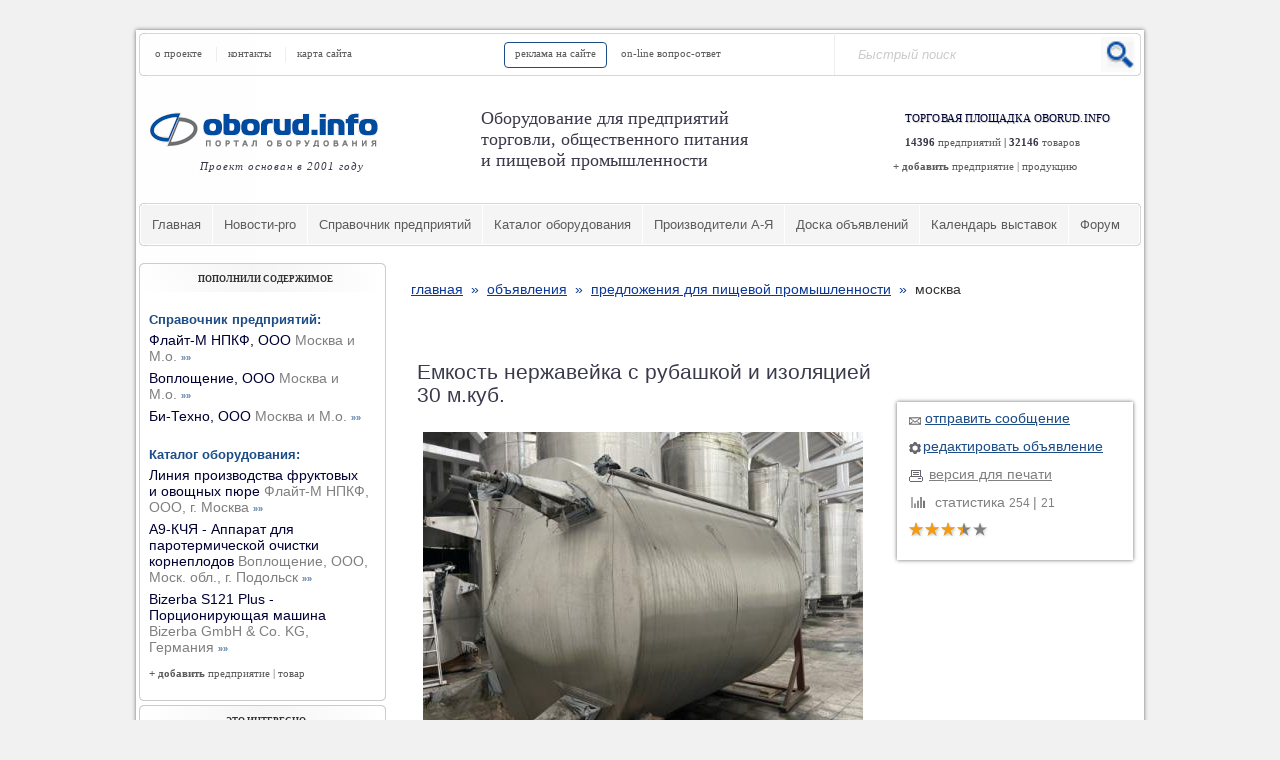

--- FILE ---
content_type: text/html; charset=windows-1251
request_url: https://www.oborud.info/board/resume3.php?ivr=2&rub=3&twn=2&areg=0&id=165188
body_size: 13857
content:
<!DOCTYPE html>
<html lang="ru">
<head>
	
<meta http-equiv="X-UA-Compatible" content="IE=Edge,chrome=1"> 
<meta name="viewport" content="width=device-width; initial-scale=1.0">

<meta name="Resource-type" content="document">
<meta name="document-state" content="dynamic">
<meta http-equiv="Content-Type" content="text/html; charset=windows-1251">
<meta http-equiv="Content-Language" content="ru">
<meta name="Robots" content="index,follow">
<meta name="revisit-after" content="3 days">
<meta http-equiv="Cache-Control" content="public,max-age=43200">

<title>Емкость нержавейка c рубашкой и изоляцией 30 м.куб. | Оборудование для пищевых производств | OBORUD.INFO  -  портал  оборудования</title>

<meta name="description" content="Емкость нержавейка c рубашкой и изоляцией 30 м куб  Емкости для соковых  винных  молочных  пивных  коньячных  водочных з">
<meta name="Keywords" content="Емкость нержавейка c рубашкой и изоляцией 30 м.куб., предложения, оборудование для пищевой промышленности,  доска бесплатных объявлений">

<link rel="canonical" href="https://_/board/resume3.php?ivr=2&amp;rub=3&amp;twn=2&amp;areg=0&amp;id=165188"/>



<!-- tabs begin -->
		<script type="text/javascript" src="../product/jquery.min.js"></script>
		<script type="text/javascript">
			$(function(){
				$('dl.tabs dt').click(function(){
					$(this)
						.siblings().removeClass('selected').end()
						.next('dd').andSelf().addClass('selected');
				});
			});
		</script>
<!-- tabs end -->
<!-- select begin -->
<script type="text/javascript" src="/news/select.js"></script>
		<script type="text/javascript">
			$(function () { $("#my-select").select_skin(); });
			$(function () { $("#my-select_1").select_skin(); });
			$(function () { $("#my-select_2").select_skin(); });
			$(function () { $("#my-select_3").select_skin(); });
			$(function () { $("#my-select_4").select_skin(); });
			$(function () { $("#my-select_5").select_skin(); });
			$(function () { $("#my-select_6").select_skin(); });
			$(function () { $("#my-select_7").select_skin(); });
		</script>
<!-- select end -->
<link rel="stylesheet" type="text/css" href="/normalize.css">

<link rel="stylesheet" type="text/css" href="main.css">

<!-- Target landscape smartphones, portrait tablets, narrow desktops -->
<link rel="stylesheet" type="text/css" href="/mediaqueries.css">

<link rel="stylesheet" href="print.css" type="text/css" media="print">

<link rel="alternate" type="application/rss+xml" title="OBORUD.INFO - портал оборудования | Отраслевые новости" href="/rss/rss.xml"> 

  <link href="https://plus.google.com/112590443429815813048" rel="publisher" />
  <link href="https://plus.google.com/107108539693596407491" rel="author" />

<!-- 2016 new left & bottom -->
<style>
	
	h3.cat {margin-top: 13px;}
	
	
	</style>
<!-- 2016 new left & bottom -->

 
  <!-- 2016 new left & bottom -->

  <script type="text/javascript" src="/product/rateyo/jquery.js"></script>
	<script type="text/javascript">
	var jQuery_rateyo = jQuery;
	</script>
  
  <!-- jQuery Star Rating Plugin -->
  <script src="/product/rateyo/jquery.rateyo.sm.js"></script>
  <link rel="stylesheet" href="/product/rateyo/jquery.rateyo.css"/>
  
  <!-- // 2016 new left & bottom -->
 

<!-- Target landscape smartphones, portrait tablets, narrow desktops -->
<script type="text/javascript" src="/mediaqueries.js"></script>

</head>

<div id="other" name="other">	<!-- for print version / hide from printer -->

<body leftMargin="1" topMargin="0" marginwidth="0" marginheight="0">
<div id="wrapper">




<!-- HEADER -->
  <div id="header_03">
		<div id="up">
			<div id='up_c_03'> <a href="/part424.htm">о проекте</a>       <a href="/part405.htm">контакты</a>        <a href="/part511.htm">карта сайта</a>                                      <a class="sm_3" href="/part6.htm">реклама на сайте</a>      <a href="/?part_id=147">on-line вопрос-ответ</a> </div>
			
				<div class="search_03">
					<form  action="/search.php" method="get">
				<INPUT id="ih_03" title="поисковый запрос - не менее 4 символов" name=var value="Быстрый поиск" onblur="this.value = this.value || this.defaultValue; this.style.color = '#ccc';" onfocus="this.value=''; this.style.color = '#868686';">
				<INPUT class="ih_03" type="image" src="/img/srch.png" border=0 width="35" height="35" name="image">
			</form>
				</div>
			
		</div>
		
		<div id='up_cm_03'>

					<div id='up_cm_03_left'> 
						<a class="logotype" href="/">OBORUD.INFO - портал оборудования: торговое, холодильное, пищевое</a>
						<P class="logo"><em>Проект основан в 2001 году</em></P>
					</div>
					<div id='up_cm_03_center'> <div class="text-logotype">
						Оборудование для предприятий																																																									<br>
						торговли, общественного питания																																																								<br>
					и пищевой промышленности		</div>																																																								<br>
					</div>
					<div id='up_cm_03_right'> 
					<div class="text-add" style="margin: 14px 0px 0px 0px;text-align:left;color:#000000;"><p style="margin:0;padding:0;margin-left:12px;"><span style="color: #000033;letter-spacing: 0.1px;text-shadow: 1px 1px 1px rgba(207, 209, 211, 1);">ТОРГОВАЯ ПЛОЩАДКА OBORUD.INFO</span><p style="margin:0;padding:0;margin-left:12px;"><span style="color: #3A3A4B;"><b>14396</b></span> <span style="color: #5D5D5D;">предприятий</span> | <span style="color: #3A3A4B;"><b>32146</b></span> <span style="color: #5D5D5D;">товаров </span> </p>
							<p style="margin:0;padding:0;"><span style="color: #5D5D5D;"><b>+ добавить</b> <a style="color: #5D5D5D;" href="/catalog/insert.php?ivr=2&insert=">предприятие</a> | <a style="color: #5D5D5D;" href="/product/add.php?insert=">продукцию</a></span></p></div>
					</div>					

		</div>
		
				<div id="up_03">
					
					<div id="menu">						
						
			<ul id="nav">
				<li><a href="/">Главная</a></li> 
				<li><a href="/news/">Новости-pro</a></li>				
				<li><a href="/catalog/">Cправочник предприятий</a></li> 				
				<li><a href="/product/">Каталог оборудования</a></li>
				<li><a href="/brands/">Производители А-Я</a></li>
				<li><a href="/board/">Доска объявлений</a></li> 
  				<li><a href="/exhibitn/">Календарь выставок</a></li> 				
				<li><a href="/phorum/">Форум</a></li> 	    
		</ul>
				
  </div>
				</div>
				
				


<!--// HEADER -->

  <div id="container">
    <div id="sub-container">
      <div id="wrpr">
        <div id="content">
          <div id="text">

<!-- rounded top start -->	
<div id="text_content"> 							
<div class="b1"><b></b></div><div class="b2"><b><i><q></q></i></b></div><div class="b3"><b><i></i></b></div><div class="b4"><b></b></div><div class="b5"><b></b></div><div class="text_b">
<!-- rounded end -->

<!-- 2016 new left & bottom -->
<table   cellspacing=0 cellpadding=0 border=0 width=100%><tr><td align="left" valign="top" width="100%">

<div style="margin-left:20px;margin-right:12px;margin-top:12px;*margin-top:12px;text-transform:lowercase;"><h3 class=cat><a class=menu_pr href=/>главная</a><font color=#0D3996> &nbsp;»&nbsp; </font> <a class=menu_pr href=./>объявления</a><font color=#0D3996> &nbsp;»&nbsp; </font> <a class=menu_pr  href="resume2.php?ivr=2&rub=3&twn=2&areg=0">предложения  для пищевой промышленности</a> <font color=#0D3996> &nbsp;&raquo;&nbsp; </font>Москва </h3></div>

<table style="margin-left:-3px;margin-right:-3px;" border=0 width=100%><tr><td align="left" valign="top" width="500"><!--  /*   -=2015=- */	td align	-->			
<div id="text_content_main">

<!-- CONTENT BEGIN -->
<div id="text_content_height">

<!-- Шаблон вывода одной записи -->

<table width=468 border=0 cellpadding=0 cellspacing=0>

<tr><td colspan=3 height=6>&nbsp;</td></tr>
<tr><td colspan=3 align=left>

<!-- <hr style="margin-left:12px;margin-right:12px;" size=2 width=454 color=white> -->

</td></tr>





<!--Note--><tr><td colspan=2 style=" padding-left:12px; padding-right:0px;">

<P style="font-family:Verdana; font-size: 11px; padding:0" align=left><h1>Емкость нержавейка c рубашкой и изоляцией 30 м.куб.</h1><center><BR><img  src=icon/165188.jpg></center><BR><BR>Емкость нержавейка c рубашкой и изоляцией 30 м.куб. Емкости для соковых, винных, молочных, пивных, коньячных, водочных заводов.<br><br>Емкости с рубашками нагрева и изоляцией с мешалками пропелерного типа, емкости для хранения, ферментаторы, винификаторы площадки и лестницы обслуживания.<br><br>Емкости в наличии есть новые с хранения, и б/у, на 20, 30 м.куб.<br><br>VTV &mdash; 30.10 Емкость c рубашкой и изоляцией 30 м.куб.<br><br><ul class=p><li class=p>Материал 1.4404 EN 10088-2</li></ul><ul class=p><li class=p>Рабочий объем 30 м.куб.</li></ul><ul class=p><li class=p>Полный объем 31,5 м.куб</li></ul><ul class=p><li class=p>Рабочее давление Атмосферное</li></ul><ul class=p><li class=p>Пробное давление Гидростатическое</li></ul><ul class=p><li class=p>Рубашка-рабочее давление 3 атм.</li></ul><ul class=p><li class=p>Рубашка-пробное давление 4 атм.</li></ul><ul class=p><li class=p>Масса пустой емкости 3400 кг</li></ul><ul class=p><li class=p>Масса полной емкости 33400 кг</li></ul><ul class=p><li class=p>Диаметр емкости 2740 мм</li></ul><ul class=p><li class=p>Макс. диаметр емкости 2952 мм</li></ul><ul class=p><li class=p>Высота емкости 6563 +-20 мм</li></ul><ul class=p><li class=p>Давление на основание 26,63 кг/см.куб.</li></ul><br>Комплектация:  <br><br><ul class=p><li class=p>отцеживающие устройство съёмное</li></ul><ul class=p><li class=p>на ножках</li></ul><ul class=p><li class=p>днище нижнее коническое</li></ul><ul class=p><li class=p>дно нижнее наклонное</li></ul><ul class=p><li class=p>днище верхнее коническое с отдушником</li></ul><ul class=p><li class=p>нижний овальный люк</li></ul><ul class=p><li class=p>декантирующее колено с краном одноклапанным с пробкой</li></ul><ul class=p><li class=p>термо-рубашки</li></ul><ul class=p><li class=p>термометр</li></ul><ul class=p><li class=p>показатель уровня</li></ul><ul class=p><li class=p>пробный кран</li></ul><ul class=p><li class=p>мешалка пропелерного типа INOXPA</li></ul><br>Компания Astra была основана в 1929 г. как производитель сельскохозяйственной техники. Сегодня одно из лидирующих предприятий в области изготовления емкостей и сосудов под давлением из черного и нержавеющего металла.</p>
</td></tr><!--/Note-->

<tr><td colspan=2 height=20></td></tr>

<!--<tr><td colspan=2><hr style="margin-left:12px;margin-right:12px;" size=2 width=454 color=white></tr></td>-->

<!--Price--><tr><td style="padding-left:12px;" width=20%><b style='font-family: "Segoe UI", Arial, Helvetica, sans-serif; font-size:15px; color:#333333;'>Цена</b>:&nbsp;</td><td width=80%><B style='font-family: "Segoe UI", Arial, Helvetica, sans-serif; font-size:15px; color:#333333;'>1200000 руб.</B></td></TR><tr><td colspan=2 height=10></td></tr><!--/Price-->

<!-- <tr><td style="padding-left:12px;" width=20%><FONT color=#868686>фирма:&nbsp;</FONT></td><td width=80%><font><B></B></font></td></TR>-->

<!--Name--><tr><td style="padding-left:12px;" width=20%><FONT color=#868686>адрес:&nbsp;</FONT></td><td width=80%><font><B>г. Москва, метро Выхино</B></font></td></TR><!--/Name-->

<!--Phone--><tr><td style="padding-left:12px;" width=20%><FONT color=#868686>телефон:&nbsp;</FONT></td><td width=80%><font><B>+7(901) 180-38-41</B></font></td></TR><!--/Phone-->

<!-- <tr><td style="padding-left:12px;" width=20%><FONT color=#868686>факс:&nbsp;</FONT></td><td width=80%><font><B></B></font></td></TR>-->

<!-- <tr><td style="padding-left:12px;" width=20%><FONT color=#868686>контакт:&nbsp;</FONT></td><td width=80%><font><B></B></font></td></TR>-->

<!-- <tr><td style="padding-left:12px;" width=20%><FONT color=#868686>web:&nbsp;</FONT></td><td width=80%><font><B><noindex><a rel='nofollow' href='/s/click.php?' target=_blank></a></noindex></B></font></td></TR>-->

<!--DATE--><tr><td style="padding-left:12px;" width=20%><FONT color=#868686>дата:&nbsp;</FONT></td><td width=80%><font class="ndat">26.02.2023</font></td></TR><!--/DATE-->

</table>
<BR><BR>

<!-- -->



<!--// Шаблон вывода однго объявления -->


<!--PrevNext--><h4 title="Найдено похожих объявлений этой рубрики" class="helper" style="margin-left:12px;margin-top:30px; margin-bottom:6px;&bull;margin-bottom:8px;">Популярное из этой рубрики:</h4><table style="margin-top:18px;margin-left:12px;" width=450 border=0 cellpadding=0 cellspacing=0><tbody><tr><td rowspan="4" align="left" width="68"><a title="Реактор с паровой рубашкой и мешалкой г. Москва" href="resume3.php?ivr=2&rub=3&twn=2&areg=1&id=145850"><img style="margin-top:0px; margin-bottom:-2px; margin-right:6px" src="/board/icon/145850.jpg" border="0" height="62" hspace="0" vspace="0" width="62"></a></td><td colspan=2 align="left"  valign="top" width="360"> <a title="Продаётся реактор нержавеющий, объем 2 куб.м., с паровой рубашкой и мешалкой. Габариты - 1,5 м. диаметр, 4,5 м. общая высота с ножками.  " href="resume3.php?ivr=2&rub=3&twn=2&areg=1&id=145850"><span class=cat style='color:#1C4D87;'>Реактор с паровой рубашкой и мешалкой г. Москва</span></a></td></tr><tr><td align="left" valign="middle" width="280"><p style="margin-top:12px;margin-bottom:12px;padding:0;text-align:left"><font class="ndat">25.11.2022</font> &nbsp;&nbsp; <font color="gray">регион:&nbsp;</font><font  color="gray">Москва</font></p><td align=right width=120 nowrap><font color=gray>просмотров:</FONT> <font class="ndat">&#091;2062&#093;</font></td></td></tr><!--Price--><tr><td align="left" valign="top" width="380"><font color="#666666">цена:&nbsp;</font><font  color="gray"><b>1001 руб.</b> </font> </td></tr><!--/Price--></tbody></table><table style="margin-top:18px;margin-left:12px;" width=450 border=0 cellpadding=0 cellspacing=0><tbody><tr><td rowspan="4" align="left" width="68"><a title="Емкость нержавеющая ОЗУ-630 г. Москва" href="resume3.php?ivr=2&rub=3&twn=2&areg=1&id=132264"><img style="margin-top:0px; margin-bottom:-2px; margin-right:6px" src="/product/cat/noimage_pr.png" border="0" height="62" hspace="0" vspace="0" width="62"></a></td><td colspan=2 align="left"  valign="top" width="360"> <a title="Продам:  емкость нержавеющая ОЗУ-630 (заквасочная установка), объем - 630 л., мешалка, термос и рубашка. Есть варианты с электрическим" href="resume3.php?ivr=2&rub=3&twn=2&areg=1&id=132264"><span class=cat style='color:#1C4D87;'>Емкость нержавеющая ОЗУ-630 г. Москва</span></a></td></tr><tr><td align="left" valign="middle" width="280"><p style="margin-top:12px;margin-bottom:12px;padding:0;text-align:left"><font class="ndat">21.03.2022</font> &nbsp;&nbsp; <font color="gray">регион:&nbsp;</font><font  color="gray">Москва</font></p><td align=right width=120 nowrap><font color=gray>просмотров:</FONT> <font class="ndat">&#091;1433&#093;</font></td></td></tr><!--Price--><tr><td align="left" valign="top" width="380"><font color="#666666">цена:&nbsp;</font><font  color="gray"><b>договорная</b> </font> </td></tr><!--/Price--></tbody></table><table style="margin-top:18px;margin-left:12px;" width=450 border=0 cellpadding=0 cellspacing=0><tbody><tr><td rowspan="4" align="left" width="68"><a title="Нержавеющая емкость объем 80 литров, рубашка, термос" href="resume3.php?ivr=2&rub=3&twn=2&areg=1&id=154518"><img style="margin-top:0px; margin-bottom:-2px; margin-right:6px" src="/board/icon/154518.jpg" border="0" height="62" hspace="0" vspace="0" width="62"></a></td><td colspan=2 align="left"  valign="top" width="360"> <a title="Новая нержавеющая емкость, объем 80 литров, рубашка, термос, мешалка, электрический нагрев.  Полный список емкостного и пищевого" href="resume3.php?ivr=2&rub=3&twn=2&areg=1&id=154518"><span class=cat style='color:#1C4D87;'>Нержавеющая емкость объем 80 литров, рубашка, термос</span></a></td></tr><tr><td align="left" valign="middle" width="280"><p style="margin-top:12px;margin-bottom:12px;padding:0;text-align:left"><font class="ndat">08.02.2023</font> &nbsp;&nbsp; <font color="gray">регион:&nbsp;</font><font  color="gray">Москва</font></p><td align=right width=120 nowrap><font color=gray>просмотров:</FONT> <font class="ndat">&#091;919&#093;</font></td></td></tr><!--Price--><tr><td align="left" valign="top" width="380"><font color="#666666">цена:&nbsp;</font><font  color="gray"><b>договорная</b> </font> </td></tr><!--/Price--></tbody></table><table style="margin-top:18px;margin-left:12px;" width=450 border=0 cellpadding=0 cellspacing=0><tbody><tr><td rowspan="4" align="left" width="68"><a title="Емкость 10 куб.м. горизонтального исполнения г. Москва" href="resume3.php?ivr=2&rub=3&twn=2&areg=1&id=153684"><img style="margin-top:0px; margin-bottom:-2px; margin-right:6px" src="/board/icon/153684.jpg" border="0" height="62" hspace="0" vspace="0" width="62"></a></td><td colspan=2 align="left"  valign="top" width="360"> <a title="Емкость нержавеющая, объем 10 куб.м., горизонтального исполнения, с термоизоляцией. Габариты:  2,3 м. диаметр, 4,5 м. длина.  Полный список" href="resume3.php?ivr=2&rub=3&twn=2&areg=1&id=153684"><span class=cat style='color:#1C4D87;'>Емкость 10 куб.м. горизонтального исполнения г. Москва</span></a></td></tr><tr><td align="left" valign="middle" width="280"><p style="margin-top:12px;margin-bottom:12px;padding:0;text-align:left"><font class="ndat">16.09.2022</font> &nbsp;&nbsp; <font color="gray">регион:&nbsp;</font><font  color="gray">Москва</font></p><td align=right width=120 nowrap><font color=gray>просмотров:</FONT> <font class="ndat">&#091;778&#093;</font></td></td></tr><!--Price--><tr><td align="left" valign="top" width="380"><font color="#666666">цена:&nbsp;</font><font  color="gray"><b>договорная</b> </font> </td></tr><!--/Price--></tbody></table><hr style='margin-left:12px;margin-right:12px; margin-top:34px;margin-bottom:8px;border-top: 1px solid #FFFFFF;border-right: 1px  #CCCCCC;' size=2 width=454 color=#CCCCCC><center><a style='font-family: verdana; padding:0; font-size:11px; color:gray;text-decoration: none;' href=./resume3.php?ivr=2&rub=3&twn=2&areg=0&id=154456><u class='arrow-left'></U> <U>предыдущее</U></a> <span style='color:gray;'>|</span> <a style='font-family: verdana; padding:0; font-size:11px; color:gray;text-decoration: none;' href=./resume2.php?ivr=2&rub=3&twn=2&areg=0><U>в начало рубрики</U></a> <span style='color:gray;'>|</span> <a style='font-family: verdana; padding:0; font-size:11px; color:gray;text-decoration: none;' href=./resume3.php?ivr=2&rub=3&twn=2&areg=0&id=165186><U>следующее</U> <u class='arrow-right'></u></a></center><hr style='margin-left:12px;margin-right:12px; margin-top:10px;border-top: 1px solid #FFFFFF;border-right: 1px  #CCCCCC;' size=2 width=454 color=#CCCCCC><!--/PrevNext-->


<!-- Помошник посетителя и навигация -->

<h4 class='helper'  style='margin-left:14px;margin-top:58px;*margin-top:44px;margin-bottom:18px; padding:0px;  '>Помощник посетителя</h4>

<table cellspacing=0 cellpadding=0 border=0 width=100%>
<tr><td align=left valign=top width=100%>
	
			<dl class="tabs">
				<dt class="selected"><img style="margin-right:3px;margin-bottom:-1px;" src="/img/tab-1gr.gif" border=0  width=12 height=12 hspace=0 vspace=0 title="Текущая страница">Текущая</dt>
				<dd class="selected">
					<div class="tab-content">
						<p style='padding-right:12px;margin-left:12px;margin-right:12px;margin-bottom:14px;margin-top:12px;text-align:left'>
<span id="help4"><b>Текущая страница</b></span><BR><BR>
<font color=gray>   Оборудование для пищевых производств: <strong>Емкость нержавейка c рубашкой и изоляцией 30 м.куб.</strong></font></p><p style='padding-right:12px;margin-left:12px;margin-right:12px;margin-bottom:14px;margin-top:12px;text-align:left'>
<font color=gray>Для связи с автором объявления воспользуйтесь формой «Отправить сообщение». Продавец получит Ваш заказ или вопрос, сформирует предложение и отправит Вам на рассмотрение.</font>
<BR><BR><a style="color:gray;" href=/board/insert.php?ivr=2&insert=><u>Добавить объявление</u></a></p>
					</div>
				</dd>

				<dt><img style="margin-right:3px;margin-bottom:-2px;" src="/img/tab-2gr.gif" border=0  width=12 height=12 hspace=0 vspace=0 title="Вопрос-ответ">Вопрос-ответ</dt>
				<dd>
					<div class="tab-content">
						<div id="help3" style="margin-top:12px;">
<span id="help4"><b>Вопрос-ответ</b></span><BR><BR>
<p style='padding-right:12px;margin-left:0px;margin-bottom:0px;margin-top:0px;text-align:left'><font color=gray>
Если Вам не удалось найти на страницах доски объявлений искомой продукции, или возникли другие вопросы – оформите заявку, укажите вашу потребность и получите бесплатную консультацию специалиста<BR><BR>
<a style='color:gray;'  href=/?part_id=147><u>On-line вопрос-ответ</u></a> <BR><BR>
База данных в справочной службе Oborud.info намного обширней, информация предоставляется ОПЕРАТИВНО и БЕСПЛАТНО!!! </font></p>
</div>
					</div>
				</dd>


				<dt><img style="margin-right:3px;margin-bottom:-1px;" src="/img/tab-3gr.gif" border=0  width=12 height=12 hspace=0 vspace=0 title="Переходы">Переходы</dt>
				<dd>
					<div class="tab-content">
						<div id="help3" style="margin-top:12px;">
<span id="help4"><b>Быстрые переходы</b></span>
<SCRIPT LANGUAGE="JavaScript">  if(document.referrer.length > 0 && document.referrer.indexOf("/board/resume3.php") != -1){    document.write("<p style='margin-left:0px;margin-bottom:0px;margin-top:14px;text-align:left'><a style='color:gray;'  href=" + document.referrer + "><u>Вернуться к объявлению</u></a> </p>")  }  </SCRIPT> <p style="margin-left:0px;margin-right:12px;margin-bottom:12px;margin-top:14px;text-align:left"><a style="color:gray;"  href="resume2.php?ivr=2&rub=3&twn=2&areg=0"><u>В рубрику предложения  для пищевой промышленности</u></a></p> <p style="margin-left:0px;margin-bottom:12px;margin-top:12px;text-align:left"><a style="color:gray;" href=/board/><u>В начало доски объявлений</u></a></p><p style="margin-left:0px;margin-bottom:12px;margin-top:0px;text-align:left"><a style="color:gray;" href=/board/insert.php?ivr=2&insert=><u>Добавить объявление</u></a></p>
</div>
					</div>
				</dd>



				<dt><img style="margin-right:3px;margin-bottom:-2px;" src="/img/tab-4gr.gif" border=0  width=12 height=12 hspace=0 vspace=0 title="Поиск в каталоге оборудования">Поиск</dt>
				<dd>
					<div class="tab-content">
<div style="padding:0;margin:0;margin-top:12px;">
						<span id="help5"><b>Поиск на доске объявлений</b></span><BR><BR>


<table width=450 border=0 cellspacing=1 cellpadding=0>

<form action="search2.php?ivr=2" method="get">

<tr><td colspan=3><img src=/product/cat/none.gif width=6 height=6></td></tr>
<tr>
<td colspan=3>
<img src=/product/cat/none.gif width=8 height=8><select id="my-select_2" size="1" name="areg"  style='color: #868686; font-size:11px;height:18px;width:160px;border: 1px solid #ABADB3;' onchange="document.getElementById('areg').value = this.value;">
<option  selected  value="0">все регионы
<option  value=1>москва</option>
<option  value=2>санкт-петербург</option>
<option  value=3>регионы россии</option>
<option  value=4>ближнее зарубежье</option>
<option  value=5>дальнее зарубежье</option>

</select><input  type="hidden" value="0" name="areg"><img src=/product/cat/none.gif width=6 height=6><select  id="my-select_3" size="1" name="rub"  style='color: #868686; font-size:11px;height:18px;width:260px;border: 1px solid #ABADB3;' onchange="document.getElementById('rub').value = this.value;">
<option  selected  value="0">все рубрики
<option  value=1> для предприятий торговли</option>
<option  value=2> для предприятий питания</option>
<option  value=3> для пищевой промышленности</option>
<option  value=16> для упаковочной отрасли</option>
<option  value=4> для складских хозяйств</option>
<option  value=5> для смежных направлений</option>
<option  value=18> </option>
<option  value=6> Б/У для предприятий торговли</option>
<option  value=7> Б/У для предприятий питания</option>
<option  value=8> Б/У для пищевой промышленности</option>
<option  value=17> Б/У для упаковочной отрасли</option>
<option  value=9> Б/У для складских хозяйств</option>
<option  value=10> Б/У для смежных направлений</option>
<option  value=19> </option>
<option  value=14> готовый бизнес, недвижимость</option>
<option  value=13> трудоустройство, работа</option>
<option  value=12> ремонт оборудования, сервис</option>
<option  value=11> запчасти, расходники</option>
<option  value=15> сфера услуг</option>

</select><input  type="hidden" value="0" name="rub">
</td>
</tr>
<tr>
<td colspan=3>
	<img src=/product/cat/none.gif width=12 height=12>
	</td>
</tr>
<tr>
<td colspan=3>
<img src=/product/cat/none.gif width=8 height=8><select  id="my-select_4" size=1 name='twn' style='color: #868686; font-size:11px;height:18px;width:160px;border: 1px solid #ABADB3;'  onchange="document.getElementById('twn').value = this.value;">
<option  selected  value="">все разделы
<option  value=1>спрос</option>
<option  value=2>предложения</option>

</select>

<input  type="hidden" value="" name="areg" id="areg">
<input  type="hidden" value="" name="rub" id="rub">
<input  type="hidden" value="" name="twn" id="twn">


<img src=/product/cat/none.gif width=6 height=6><input type='text'  size=46  name='var' style='color: #868686; font-size: 11px; padding-left:4px;  height:14px; width:256px;   '  title='поисковый запрос - не менее 4 символов' value="" onblur="this.value = this.value || this.defaultValue; this.style.color = '#868686';" onfocus="this.value=''; this.style.color = '#868686';"><INPUT style='margin-left:-24px;margin-bottom:-3px;*margin-bottom:1px;margin-top:1px;' type='image'  src='/img/btngo3.gif' border=0 width='22' height='15' name='image'></td>
</td></tr>

</form>
<tr><td colspan=3><img src=/product/cat/none.gif width=1 height=1></td></tr>

</table><p style='padding-right:12px;margin-left:11px;margin-bottom:0px;margin-top:6px;text-align:left'><BR><font color=gray>* -  данный вид поиска не учитывает склонение окончаний слов,<BR>&nbsp;&nbsp;&nbsp;&nbsp;&nbsp;поисковый запрос не менее 4 символов</font></p>
</div>
					</div>
				</dd>
			</dl>

</td></TR>
</table>




<div id="yandex">
 

<!-- Yandex.RTB R-A-46694-2 -->
<div id="yandex_rtb_R-A-46694-2"></div>
<script type="text/javascript">
    (function(w, d, n, s, t) {
        w[n] = w[n] || [];
        w[n].push(function() {
            Ya.Context.AdvManager.render({
                blockId: "R-A-46694-2",
                renderTo: "yandex_rtb_R-A-46694-2",
                horizontalAlign: false,
                async: true
            });
        });
        t = d.getElementsByTagName("script")[0];
        s = d.createElement("script");
        s.type = "text/javascript";
        s.src = "//an.yandex.ru/system/context.js";
        s.async = true;
        t.parentNode.insertBefore(s, t);
    })(this, this.document, "yandexContextAsyncCallbacks");
</script>
</div>






</div>
<!-- //CONTENT END -->


</div>



</td>


<td width=250 valign="top">
	
<!-- 2016 new left & bottom -->



<div id="right-block"   style="padding-right: 9px;"> 
	
	<div id="right-block-cont"> 
	
<P><img style='margin-right:2px;margin-right:0px;margin-bottom:-3px;' src=/img/email.png border=0 width=12 height=12> <a style="cursor:pointer;" onclick="$('html, body').animate({ scrollTop: $('#show_form').offset().top }, 1000);$('#hidden_form').toggle('slow');$('#show_form').hide('fast');return false;"><font style='padding:0;  color:#1C4D87'><u>отправить сообщение</u></font></a></P>
	
<P><img style='margin-right:2px;margin-bottom:-3px;' src=/img/edit-p.gif border=0 width=12 height=12><a style="cursor:pointer;" onclick="$('html, body').animate({ scrollTop: $('#show_form').offset().top }, 1000);$('#hidden_form_adde').toggle('slow');$('#show_form').hide('fast');return false;"><font style='padding:0;  color:#1C4D87'><u>редактировать&nbsp;объявление</u></font></A></P>
				
<P><img style='margin-right:2px;margin-bottom:-3px;' src=/img/print-a.gif border=0 width=14 height=12> <a href="#" style="color:gray;" onclick="window.print()"><u>версия для печати</u></a></P>

<P style="color:gray;"><nobr><img style='margin-left:2px;margin-right:6px;margin-bottom:-1px;' src='/product/stat.gif' title='статистика' width=14 height=11> статистика <span style='color:gray;' title='просмотров всего'>  254  </span> <font color=gray>|</font> <span style='color:gray;' title='просмотров за месяц'>21</span> </nobr></P>
	

	<script type="text/javascript">
$(function () {
  var $ = jQuery = jQuery_rateyo;
  $("#rateYo").rateYo({
    rating: 3.4
  });
});
</script>

<div id="rateYo" title="рейтинг: 3.4"></div>	
	
	</div>
		
</div>
	
	


	</td>

</tr></table>

	</td>

</tr></table>
<!-- // 2016 new left & bottom -->

<!-- rounded bottom start -->
</div>							
<div class="b5"><b></b></div><div class="b4"><b></b></div><div class="b3"><b><i></i></b></div><div class="b2"><b><i><q></q></i></b></div><div class="b1"><b></b></div>
</div>
<!-- rounded bottom end -->

					</div>
        </div>



      <div id="left">  



				<div id="left_menu"> 


<!-- LEFT BLOCK START -->






<div  id="adv-1st">

<!-- rounded top start -->	
<div id="text_content_side_top"> 							
<div class="b11"><b></b></div><div class="b22"><b><i><q></q></i></b></div><div class="b33"><b><i></i></b></div><div class="b44"><b></b></div><div class="b55"><b></b></div>
<!-- rounded end -->

<div class="text_bsup">
<h2>Пополнили содержимое</h2> 
</div>

<div class="text_bs_z">

<table border="0" width="100%"><tbody><tr><td align="left">


<!-- New receipts -->

<div class='leftblock3' align=left><A class="leftblock2" href='/catalog/'><nobr><b>Справочник предприятий:</b></nobr></a></div>

<div class='leftblock4'>
 
<p align=justify class="leftblock1"><a class='leftblock1' href=/catalog/resume3.php?ivr=2&rub=21&id=912>Флайт-М НПКФ, ООО <font color=gray>Москва и М.о.</font> <font style=' FONT-SIZE: 9px;' color=#1C4D87>»»</font></a></p>
<p align=justify class="leftblock1"><a class='leftblock1' href=/catalog/resume3.php?ivr=2&rub=21&id=17257>Воплощение, ООО <font color=gray>Москва и М.о.</font> <font style=' FONT-SIZE: 9px;' color=#1C4D87>»»</font></a></p>
<p align=justify class="leftblock1"><a class='leftblock1' href=/catalog/resume3.php?ivr=2&rub=24&id=16788>Би-Техно, ООО <font color=gray>Москва и М.о.</font> <font style=' FONT-SIZE: 9px;' color=#1C4D87>»»</font></a></p>
</div>

<table>
<tr><td background=/img/blank.gif height=10 style='font-size:1px;padding:0px;margin:0px;border:0px none'></td></tr>
</table>

<div class='leftblock3' align=left><A class="leftblock2" href='/product/'><b><nobr>Каталог оборудования:</nobr></b></a></div>

<div class='leftblock4'>

<p align=justify class="leftblock1"><a class='leftblock1' href=/product/jump.php?46256&c=651>Линия производства фруктовых и овощных пюре <font color=gray> Флайт-М НПКФ, ООО, г. Москва </font> <font style=' FONT-SIZE: 9px;' color=#1C4D87>»»</font></a></p>
<p align=justify class="leftblock1"><a class='leftblock1' href=/product/jump.php?10545&c=1266>А9-КЧЯ - Аппарат для паротермической очистки корнеплодов <font color=gray> Воплощение, ООО, Моск. обл., г. Подольск </font> <font style=' FONT-SIZE: 9px;' color=#1C4D87>»»</font></a></p>
<p align=justify class="leftblock1"><a class='leftblock1' href=/product/jump.php?45497&c=1393>Bizerba S121 Plus - Порционирующая машина <font color=gray> Bizerba GmbH & Co. KG, Германия </font> <font style=' FONT-SIZE: 9px;' color=#1C4D87>»»</font></a></p></div>


<!-- // New receipts -->
<p style="margin:0;padding:0; margin-left:6px;margin-top:12px;font-family: Verdana;font-size: 11px;margin-top:12px;"><span style="color: #5D5D5D;"><b>+ добавить</b> <a style="color: #5D5D5D;font-family: Verdana;font-size: 11px;" href="/catalog/insert.php?ivr=2&insert=">предприятие</a> | <a style="color: #5D5D5D;font-family: Verdana;font-size: 11px;" href="/product/add.php?insert=">товар</a></span></p>

</td></tr></tbody></table>



<!-- rounded bottom start -->
</div>							
<div class="b5s"><b class="s"></b></div><div class="b4s"><b class="s"></b></div><div class="b3s"><b class="s"><s></s></b></div><div class="b2s"><b class="s"><s><em></em></s></b></div><div class="b1s"><b class="s"></b></div>
</div>
<!-- rounded bottom end -->


</div><!-- // adv-1st END -->	

<!-- rounded top start -->	
<div id="text_content_side" class="adv"> 							
<div class="b11"><b></b></div><div class="b22"><b><i><q></q></i></b></div><div class="b33"><b><i></i></b></div><div class="b44"><b></b></div><div class="b55"><b></b></div>
<!-- rounded end -->

<div class="text_bsup">
<h2>Это интересно</h2>  
</div>

<div class="text_bs">

<!-- Yandex.RTB R-A-46694-3 -->
<div id="yandex_rtb_R-A-46694-3"></div>
<script type="text/javascript">
    (function(w, d, n, s, t) {
        w[n] = w[n] || [];
        w[n].push(function() {
            Ya.Context.AdvManager.render({
                blockId: "R-A-46694-3",
                renderTo: "yandex_rtb_R-A-46694-3",
                async: true
            });
        });
        t = d.getElementsByTagName("script")[0];
        s = d.createElement("script");
        s.type = "text/javascript";
        s.src = "//an.yandex.ru/system/context.js";
        s.async = true;
        t.parentNode.insertBefore(s, t);
    })(this, this.document, "yandexContextAsyncCallbacks");
</script>	


</div>							

<!-- rounded bottom start -->
						
<div class="b5s"><b class="s"></b></div><div class="b4s"><b class="s"></b></div><div class="b3s"><b class="s"><s></s></b></div><div class="b2s"><b class="s"><s><em></em></s></b></div><div class="b1s"><b class="s"></b></div>
</div>
<!-- rounded bottom end -->




<!-- rounded top start -->	
<div id="text_content_side" class="adv"> 							
<div class="b11"><b></b></div><div class="b22"><b><i><q></q></i></b></div><div class="b33"><b><i></i></b></div><div class="b44"><b></b></div><div class="b55"><b></b></div>
<!-- rounded end -->

<div class="text_bsup">
<h2>Инфо-партнеры</h2> 
</div>

	<div class="text_bs_z">
<!-- 176x80 ротация start -->
<table border=0 width=100%><tr><td align="center">
<div style="position:relative; top:0; left:0; PADDING-LEFT: 1px;PADDING-RIGHT: 1px; PADDING-BOTTOM: 1px;PADDING-TOP: 1px;  margin-left:25px;  margin-right:24px; margin-top: 0px; margin-bottom: 0px; width:176px; height:80px;">

<!-- код баннеров 176x80 рекламных ротация -->

<a title="Пищевое оборудование: Конвейеры розлив укупорка этикетировка" href='/catalog/resume3.php?ivr=2&rub=21&id=912'><img src='/img/flight-m_176_80.gif' border='0' alt='Пищевое оборудование: Конвейеры розлив укупорка этикетировка'></a>


<!-- // код баннеров 176x80 рекламных ротация -->

</div>

</td></tr></table>
<!-- 176x80 ротация end -->



<table>
<tr><td background=/img/blank.gif height=12px style='font-size:1px;padding:0px;margin:0px;border:0px none'></td></tr>
</table>


<!-- 176x80 ротация_2 start -->
<table border=0 width=100%><tr><td align="center">
<div style="position:relative; top:0; left:0; PADDING-LEFT: 1px;PADDING-RIGHT: 1px; PADDING-BOTTOM: 1px;PADDING-TOP: 1px;  margin-left:25px;  margin-right:24px; margin-top: 0px; margin-bottom: 0px; width:176px; height:80px;">

<!-- код баннеров 176x80 рекламных ротация -->

<a title="Завод пищевого, упаковочного, нестандартного и сельскохозяйственного оборудования" href='/catalog/resume3.php?ivr=2&rub=21&id=17257'><img src='/img/zavpo_176_80_opt_64.gif' border='0' alt='Завод пищевого, упаковочного, нестандартного и сельскохозяйственного оборудования'></a>

<!-- // код баннеров 176x80 рекламных ротация -->

</div>

</td></tr></table>
<!-- 176x80 ротация_2 end -->





<table>
<tr><td background=/img/blank.gif height=12px style='font-size:1px;padding:0px;margin:0px;border:0px none'></td></tr>
</table>




<!-- rounded bottom start -->
</div>							
<div class="b5s"><b class="s"></b></div><div class="b4s"><b class="s"></b></div><div class="b3s"><b class="s"><s></s></b></div><div class="b2s"><b class="s"><s><em></em></s></b></div><div class="b1s"><b class="s"></b></div>
</div>
<!-- rounded bottom end -->


<!-- Top100 (Kraken) Counter -->
<script>
    (function (w, d, c) {
    (w[c] = w[c] || []).push(function() {
        var options = {
            project: 1110888,
            element: 'top100_widget',
            trackHashes: true,
        };
        try {
            w.top100Counter = new top100(options);
        } catch(e) { }
    });
    var n = d.getElementsByTagName("script")[0],
    s = d.createElement("script"),
    f = function () { n.parentNode.insertBefore(s, n); };
    s.type = "text/javascript";
    s.async = true;
    s.src =
    (d.location.protocol == "https:" ? "https:" : "http:") +
    "//st.top100.ru/top100/top100.js";

    if (w.opera == "[object Opera]") {
    d.addEventListener("DOMContentLoaded", f, false);
} else { f(); }
})(window, document, "_top100q");
</script>
<noscript>
  <img src="//counter.rambler.ru/top100.cnt?pid=1110888" alt="Топ-100" />
</noscript>
<!-- END Top100 (Kraken) Counter -->

<script>
  (function(i,s,o,g,r,a,m){i['GoogleAnalyticsObject']=r;i[r]=i[r]||function(){
  (i[r].q=i[r].q||[]).push(arguments)},i[r].l=1*new Date();a=s.createElement(o),
  m=s.getElementsByTagName(o)[0];a.async=1;a.src=g;m.parentNode.insertBefore(a,m)
  })(window,document,'script','https://www.google-analytics.com/analytics.js','ga');

  ga('create', 'UA-2026833-1', 'auto');
  ga('send', 'pageview');

</script>






				</div>
			</div>

<!-- LEFT BLOCK END -->

      </div>
		 </div>

 <!-- /*   -=2015=- */ -->
  </div>



<div id="footer"> <P style="padding-top:6px;"><span style="font-family:Verdana; font-size:11px; color:#F1F1F1">OBORUD.INFO &copy; 2001<SCRIPT LANGUAGE="JavaScript">document.write('-' + new Date().getUTCFullYear());</SCRIPT> Интернет-справочник по оборудованию</span></p> </div>

<!-- /* -=_ 2012 _=- -->
<!-- 2016 new left & bottom -->

<div id="footer3" style="background-image:url(/img/blank.gif)">
<table border="0" width="1002" cellspacing="1" height="56">
	<tr>
		<td width="248" valign=top style="padding-top:10px;">


<noindex>
	
	
	
<!--LiveInternet counter--><script type="text/javascript"><!--
document.write("<a href='https://www.liveinternet.ru/click' "+
"target=_blank><img src='https://counter.yadro.ru/hit?t22.2;r"+
escape(document.referrer)+((typeof(screen)=="undefined")?"":
";s"+screen.width+"*"+screen.height+"*"+(screen.colorDepth?
screen.colorDepth:screen.pixelDepth))+";u"+escape(document.URL)+
";"+Math.random()+
"' alt='' title='LiveInternet: показано число просмотров за 24"+
" часа, посетителей за 24 часа и за сегодня' "+
"border=0 width=88 height=31><\/a>")//--></script><!--/LiveInternet-->

<!-- Yandex.Metrika informer -->
<a href="https://metrika.yandex.ru/stat/?id=51649373&amp;from=informer"
target="_blank" rel="nofollow"><img src="https://informer.yandex.ru/informer/51649373/3_1_FFFFFFFF_EFEFEFFF_0_uniques"
style="width:88px; height:31px; border:0;" alt="Яндекс.Метрика" title="Яндекс.Метрика: данные за сегодня (просмотры, визиты и уникальные посетители)" class="ym-advanced-informer" data-cid="51649373" data-lang="ru" /></a>
<!-- /Yandex.Metrika informer -->

<!-- Yandex.Metrika counter -->
<script type="text/javascript" >
   (function(m,e,t,r,i,k,a){m[i]=m[i]||function(){(m[i].a=m[i].a||[]).push(arguments)};
   m[i].l=1*new Date();
   for (var j = 0; j < document.scripts.length; j++) {if (document.scripts[j].src === r) { return; }}
   k=e.createElement(t),a=e.getElementsByTagName(t)[0],k.async=1,k.src=r,a.parentNode.insertBefore(k,a)})
   (window, document, "script", "https://mc.yandex.ru/metrika/tag.js", "ym");

   ym(51649373, "init", {
        clickmap:true,
        trackLinks:true,
        accurateTrackBounce:true
   });
</script>
<noscript><div><img src="https://mc.yandex.ru/watch/51649373" style="position:absolute; left:-9999px;" alt="" /></div></noscript>
<!-- /Yandex.Metrika counter -->



<!-- Rating@Mail.ru counter -->
<script type="text/javascript">
var _tmr = _tmr || [];
_tmr.push({id: "805293",  type: "pageView", start: (new Date()).getTime()});
(function (d, w) {
   var ts = d.createElement("script"); ts.type = "text/javascript"; ts.async = true;
   ts.src = (d.location.protocol == "https:" ? "https:" : "http:") + "//top-fwz1.mail.ru/js/code.js";
   var f = function () {var s = d.getElementsByTagName("script")[0]; s.parentNode.insertBefore(ts, s);};
   if (w.opera == "[object Opera]") { d.addEventListener("DOMContentLoaded", f, false); } else { f(); }
})(document, window);
</script><noscript><div style="position:absolute;left:-10000px;">
<img src="//top-fwz1.mail.ru/counter?id=805293;js=na" style="border:0;" height="1" width="1" alt="Рейтинг@Mail.ru" />
</div></noscript>
<!-- //Rating@Mail.ru counter -->
<!-- Rating@Mail.ru logo -->
<a target="_blank" href="https://top.mail.ru/jump?from=805293">
<img src="//top-fwz1.mail.ru/counter?id=805293;t=433;l=1" 
border="0" height="31" width="88" alt="Рейтинг@Mail.ru"></a>
<!-- //Rating@Mail.ru logo -->

<!-- Top100 (Kraken) Widget -->
<span id="top100_widget"></span>
<!-- END Top100 (Kraken) Widget -->

</noindex>

<P style="margin-top:6px;margin-bottom:10px;"><a class="bl_sm" href="/part6.htm"><u>реклама на сайте</u></a></P>

		</td>
		<td width="502" valign=top>
<P style="margin-top:4px;margin-left:6px;line-height: 1.2" align=left><span id="bot">Портал оборудования для магазинов, ресторанов, пищевой промышленности</span><BR>
<span id="bot_bl">Администрация сайта не несет ответственности за достоверность и содержание информации, размещенной пользователями.</span><BR><span id="bot"> Права на все торговые марки, изображения и материалы, представленные на сайте, принадлежат их владельцам. Любое использование текстовых, фото, видео материалов законно только с согласия правообладателя</span></p>
		</td>
		
				<td width="248" valign=top>
										
<a title="Портал оборудования на Youtube" href="/s/click.php?https://www.youtube.com/channel/UCSX12fYOVkZsymbAllc9Gzw" target="_blank"><img style="margin-left:1px;margin-right:3px;margin-top:7px;margin-bottom:3px;" src="/img/youtube.png" alt="Портал оборудования на Youtube" width="32" border="0" height="32"></a><!--<noindex><a title="Новости в Facebook" href="/s/click.php?https://www.facebook.com/oborudinfo" target="_blank"><img style="margin-left:1px;margin-right:3px;margin-top:7px;margin-bottom:3px;" src="/img/facebook.png" alt="Facebook" width="32" border="0" height="32"></a></noindex>--><a title="Новости в Twitter" href="/s/click.php?https://twitter.com/oborudinfo" target="_blank"><img style="margin-left:1px;margin-right:3px;margin-top:7px;margin-bottom:3px;" src="/img/twitter.png" alt="Twitter" width="32" border="0" height="32"></a><a title="Новости ВКонтакте" href="/s/click.php?https://vk.com/club32644518" target="_blank"><img style="margin-left:1px;margin-right:3px;margin-top:7px;margin-bottom:3px;" src="/img/vkontakte.png" alt="ВКонтакте" width="32" border="0" height="32"></a>
					
<BR>

					<img style="margin-left:1px;margin-right:3px;margin-top:3px;margin-bottom:0px;" src="/img/14+1.png" alt="14+" title="14+" width="32" border="0" height="32">
<BR><a class="bl_sm" href="/part523.htm">политика конфиденциальности</a>
				</td>
		
	</tr>
</table>
</div>
<!--  -=_ 2012 _=- */ -->
<!-- // 2016 new left & bottom -->
</div>


<noindex>





<!-- 2016 new left & bottom -->
<div id="topbar_right">
	<img src="/img/top.png" align="center" border="0"  hspace="0" height="71" width="64">
</div>



<script type="text/javascript">
  var top_show = 150; // В каком положении полосы прокрутки начинать показ кнопки "Наверх"
  var delay = 1000; // Задержка прокрутки
  $(document).ready(function() {
    $(window).scroll(function () { // При прокрутке попадаем в эту функцию
      /* В зависимости от положения полосы прокрукти и значения top_show, скрываем или открываем кнопку "Наверх" */
      if ($(this).scrollTop() > top_show) $('#topbar_right').fadeIn();
      else $('#topbar_right').fadeOut();
    });
    $('#topbar_right').click(function () { // При клике по кнопке "Наверх" попадаем в эту функцию
      /* Плавная прокрутка наверх */
      $('body, html').animate({
        scrollTop: 0
      }, delay);
    });
  });
</script>
<!-- // 2016 new left & bottom -->
</noindex>

</body>
</html>


--- FILE ---
content_type: text/css
request_url: https://www.oborud.info/board/print.css
body_size: 228
content:
#contentpr { 
  color : #000000; 
  background : #ffffff; 
  font-family : "Times New Roman", Times, serif;
  font-size : 12pt; 
}

a { 
  text-decoration : underline; 
  color : #0000ff; 
}



 #other { 
  display : none; 
} 

